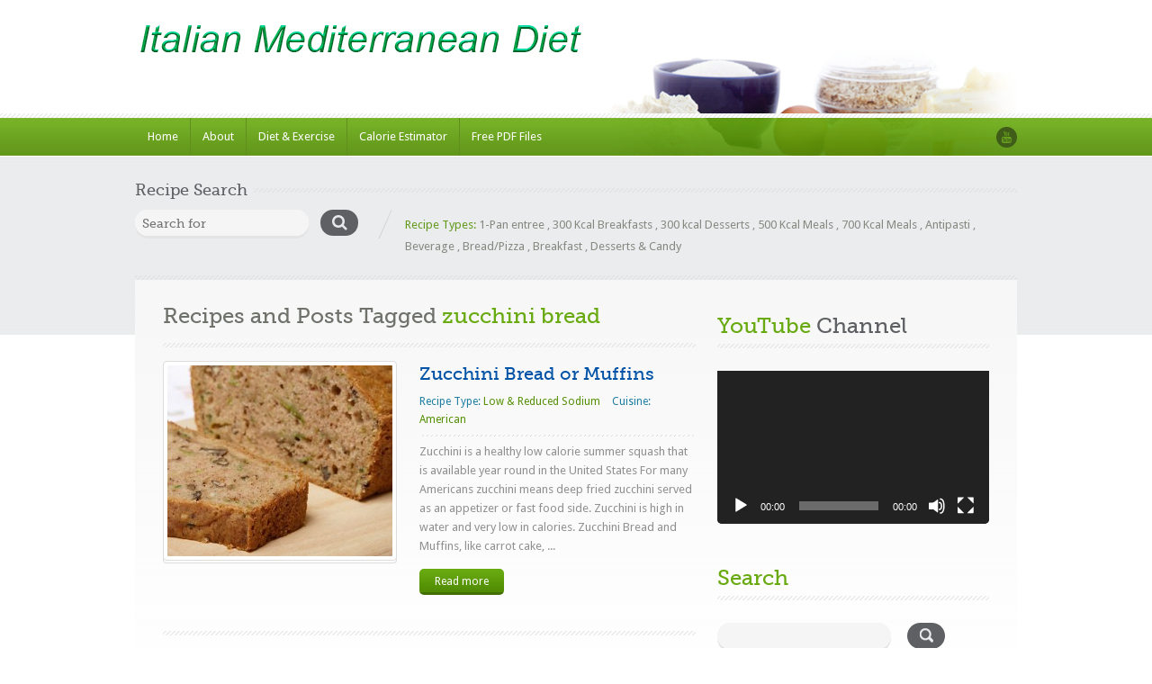

--- FILE ---
content_type: text/html; charset=UTF-8
request_url: https://italianmeddiet.com/tag/zucchini-bread/
body_size: 13354
content:
<!doctype html><html lang="en-US" id="html"><head>    <meta http-equiv="Content-Type" content="text/html; charset=utf-8" />    <meta name="viewport" content="width=device-width, initial-scale=1.0">    <!-- Stylesheets -->    <link rel="stylesheet" href="https://italianmeddiet.com/wp-content/themes/inspirythemes-food-recipes/style.css" type="text/css" media="all" />    <link rel="pingback" href="https://italianmeddiet.com/xmlrpc.php" />	        <link rel="alternate" type="application/rss+xml" title="Italian Mediterranean Diet" href="https://italianmeddiet.com/feed/" />        <link rel="alternate" type="application/atom+xml" title="Italian Mediterranean Diet" href="https://italianmeddiet.com/feed/atom/" />		<link rel="shortcut icon" href="https://italianmeddiet.com/wp-content/uploads/2012/04/Book-Cover-Favacon.png" /><meta name='robots' content='index, follow, max-image-preview:large, max-snippet:-1, max-video-preview:-1' />

	<!-- This site is optimized with the Yoast SEO plugin v26.8 - https://yoast.com/product/yoast-seo-wordpress/ -->
	<title>zucchini bread Archives - Italian Mediterranean Diet</title>
	<link rel="canonical" href="https://italianmeddiet.com/tag/zucchini-bread/" />
	<meta property="og:locale" content="en_US" />
	<meta property="og:type" content="article" />
	<meta property="og:title" content="zucchini bread Archives - Italian Mediterranean Diet" />
	<meta property="og:url" content="https://italianmeddiet.com/tag/zucchini-bread/" />
	<meta property="og:site_name" content="Italian Mediterranean Diet" />
	<script type="application/ld+json" class="yoast-schema-graph">{"@context":"https://schema.org","@graph":[{"@type":"CollectionPage","@id":"https://italianmeddiet.com/tag/zucchini-bread/","url":"https://italianmeddiet.com/tag/zucchini-bread/","name":"zucchini bread Archives - Italian Mediterranean Diet","isPartOf":{"@id":"https://italianmeddiet.com/#website"},"primaryImageOfPage":{"@id":"https://italianmeddiet.com/tag/zucchini-bread/#primaryimage"},"image":{"@id":"https://italianmeddiet.com/tag/zucchini-bread/#primaryimage"},"thumbnailUrl":"https://italianmeddiet.com/wp-content/uploads/2012/04/Zucchini-Bread.jpg","breadcrumb":{"@id":"https://italianmeddiet.com/tag/zucchini-bread/#breadcrumb"},"inLanguage":"en-US"},{"@type":"ImageObject","inLanguage":"en-US","@id":"https://italianmeddiet.com/tag/zucchini-bread/#primaryimage","url":"https://italianmeddiet.com/wp-content/uploads/2012/04/Zucchini-Bread.jpg","contentUrl":"https://italianmeddiet.com/wp-content/uploads/2012/04/Zucchini-Bread.jpg","width":"905","height":"373","caption":"Homemade Zucchini Nut Bread"},{"@type":"BreadcrumbList","@id":"https://italianmeddiet.com/tag/zucchini-bread/#breadcrumb","itemListElement":[{"@type":"ListItem","position":1,"name":"Home","item":"https://italianmeddiet.com/"},{"@type":"ListItem","position":2,"name":"zucchini bread"}]},{"@type":"WebSite","@id":"https://italianmeddiet.com/#website","url":"https://italianmeddiet.com/","name":"Italian Mediterranean Diet","description":"Easy recipes for a Mediterranean style diet.","potentialAction":[{"@type":"SearchAction","target":{"@type":"EntryPoint","urlTemplate":"https://italianmeddiet.com/?s={search_term_string}"},"query-input":{"@type":"PropertyValueSpecification","valueRequired":true,"valueName":"search_term_string"}}],"inLanguage":"en-US"}]}</script>
	<!-- / Yoast SEO plugin. -->


<link rel='dns-prefetch' href='//fonts.googleapis.com' />
<link rel="alternate" type="application/rss+xml" title="Italian Mediterranean Diet &raquo; Feed" href="https://italianmeddiet.com/feed/" />
<link rel="alternate" type="application/rss+xml" title="Italian Mediterranean Diet &raquo; Comments Feed" href="https://italianmeddiet.com/comments/feed/" />
<link rel="alternate" type="application/rss+xml" title="Italian Mediterranean Diet &raquo; zucchini bread Tag Feed" href="https://italianmeddiet.com/tag/zucchini-bread/feed/" />
<style id='wp-img-auto-sizes-contain-inline-css' type='text/css'>
img:is([sizes=auto i],[sizes^="auto," i]){contain-intrinsic-size:3000px 1500px}
/*# sourceURL=wp-img-auto-sizes-contain-inline-css */
</style>
<style id='wp-emoji-styles-inline-css' type='text/css'>

	img.wp-smiley, img.emoji {
		display: inline !important;
		border: none !important;
		box-shadow: none !important;
		height: 1em !important;
		width: 1em !important;
		margin: 0 0.07em !important;
		vertical-align: -0.1em !important;
		background: none !important;
		padding: 0 !important;
	}
/*# sourceURL=wp-emoji-styles-inline-css */
</style>
<style id='wp-block-library-inline-css' type='text/css'>
:root{--wp-block-synced-color:#7a00df;--wp-block-synced-color--rgb:122,0,223;--wp-bound-block-color:var(--wp-block-synced-color);--wp-editor-canvas-background:#ddd;--wp-admin-theme-color:#007cba;--wp-admin-theme-color--rgb:0,124,186;--wp-admin-theme-color-darker-10:#006ba1;--wp-admin-theme-color-darker-10--rgb:0,107,160.5;--wp-admin-theme-color-darker-20:#005a87;--wp-admin-theme-color-darker-20--rgb:0,90,135;--wp-admin-border-width-focus:2px}@media (min-resolution:192dpi){:root{--wp-admin-border-width-focus:1.5px}}.wp-element-button{cursor:pointer}:root .has-very-light-gray-background-color{background-color:#eee}:root .has-very-dark-gray-background-color{background-color:#313131}:root .has-very-light-gray-color{color:#eee}:root .has-very-dark-gray-color{color:#313131}:root .has-vivid-green-cyan-to-vivid-cyan-blue-gradient-background{background:linear-gradient(135deg,#00d084,#0693e3)}:root .has-purple-crush-gradient-background{background:linear-gradient(135deg,#34e2e4,#4721fb 50%,#ab1dfe)}:root .has-hazy-dawn-gradient-background{background:linear-gradient(135deg,#faaca8,#dad0ec)}:root .has-subdued-olive-gradient-background{background:linear-gradient(135deg,#fafae1,#67a671)}:root .has-atomic-cream-gradient-background{background:linear-gradient(135deg,#fdd79a,#004a59)}:root .has-nightshade-gradient-background{background:linear-gradient(135deg,#330968,#31cdcf)}:root .has-midnight-gradient-background{background:linear-gradient(135deg,#020381,#2874fc)}:root{--wp--preset--font-size--normal:16px;--wp--preset--font-size--huge:42px}.has-regular-font-size{font-size:1em}.has-larger-font-size{font-size:2.625em}.has-normal-font-size{font-size:var(--wp--preset--font-size--normal)}.has-huge-font-size{font-size:var(--wp--preset--font-size--huge)}.has-text-align-center{text-align:center}.has-text-align-left{text-align:left}.has-text-align-right{text-align:right}.has-fit-text{white-space:nowrap!important}#end-resizable-editor-section{display:none}.aligncenter{clear:both}.items-justified-left{justify-content:flex-start}.items-justified-center{justify-content:center}.items-justified-right{justify-content:flex-end}.items-justified-space-between{justify-content:space-between}.screen-reader-text{border:0;clip-path:inset(50%);height:1px;margin:-1px;overflow:hidden;padding:0;position:absolute;width:1px;word-wrap:normal!important}.screen-reader-text:focus{background-color:#ddd;clip-path:none;color:#444;display:block;font-size:1em;height:auto;left:5px;line-height:normal;padding:15px 23px 14px;text-decoration:none;top:5px;width:auto;z-index:100000}html :where(.has-border-color){border-style:solid}html :where([style*=border-top-color]){border-top-style:solid}html :where([style*=border-right-color]){border-right-style:solid}html :where([style*=border-bottom-color]){border-bottom-style:solid}html :where([style*=border-left-color]){border-left-style:solid}html :where([style*=border-width]){border-style:solid}html :where([style*=border-top-width]){border-top-style:solid}html :where([style*=border-right-width]){border-right-style:solid}html :where([style*=border-bottom-width]){border-bottom-style:solid}html :where([style*=border-left-width]){border-left-style:solid}html :where(img[class*=wp-image-]){height:auto;max-width:100%}:where(figure){margin:0 0 1em}html :where(.is-position-sticky){--wp-admin--admin-bar--position-offset:var(--wp-admin--admin-bar--height,0px)}@media screen and (max-width:600px){html :where(.is-position-sticky){--wp-admin--admin-bar--position-offset:0px}}

/*# sourceURL=wp-block-library-inline-css */
</style><style id='global-styles-inline-css' type='text/css'>
:root{--wp--preset--aspect-ratio--square: 1;--wp--preset--aspect-ratio--4-3: 4/3;--wp--preset--aspect-ratio--3-4: 3/4;--wp--preset--aspect-ratio--3-2: 3/2;--wp--preset--aspect-ratio--2-3: 2/3;--wp--preset--aspect-ratio--16-9: 16/9;--wp--preset--aspect-ratio--9-16: 9/16;--wp--preset--color--black: #000000;--wp--preset--color--cyan-bluish-gray: #abb8c3;--wp--preset--color--white: #ffffff;--wp--preset--color--pale-pink: #f78da7;--wp--preset--color--vivid-red: #cf2e2e;--wp--preset--color--luminous-vivid-orange: #ff6900;--wp--preset--color--luminous-vivid-amber: #fcb900;--wp--preset--color--light-green-cyan: #7bdcb5;--wp--preset--color--vivid-green-cyan: #00d084;--wp--preset--color--pale-cyan-blue: #8ed1fc;--wp--preset--color--vivid-cyan-blue: #0693e3;--wp--preset--color--vivid-purple: #9b51e0;--wp--preset--gradient--vivid-cyan-blue-to-vivid-purple: linear-gradient(135deg,rgb(6,147,227) 0%,rgb(155,81,224) 100%);--wp--preset--gradient--light-green-cyan-to-vivid-green-cyan: linear-gradient(135deg,rgb(122,220,180) 0%,rgb(0,208,130) 100%);--wp--preset--gradient--luminous-vivid-amber-to-luminous-vivid-orange: linear-gradient(135deg,rgb(252,185,0) 0%,rgb(255,105,0) 100%);--wp--preset--gradient--luminous-vivid-orange-to-vivid-red: linear-gradient(135deg,rgb(255,105,0) 0%,rgb(207,46,46) 100%);--wp--preset--gradient--very-light-gray-to-cyan-bluish-gray: linear-gradient(135deg,rgb(238,238,238) 0%,rgb(169,184,195) 100%);--wp--preset--gradient--cool-to-warm-spectrum: linear-gradient(135deg,rgb(74,234,220) 0%,rgb(151,120,209) 20%,rgb(207,42,186) 40%,rgb(238,44,130) 60%,rgb(251,105,98) 80%,rgb(254,248,76) 100%);--wp--preset--gradient--blush-light-purple: linear-gradient(135deg,rgb(255,206,236) 0%,rgb(152,150,240) 100%);--wp--preset--gradient--blush-bordeaux: linear-gradient(135deg,rgb(254,205,165) 0%,rgb(254,45,45) 50%,rgb(107,0,62) 100%);--wp--preset--gradient--luminous-dusk: linear-gradient(135deg,rgb(255,203,112) 0%,rgb(199,81,192) 50%,rgb(65,88,208) 100%);--wp--preset--gradient--pale-ocean: linear-gradient(135deg,rgb(255,245,203) 0%,rgb(182,227,212) 50%,rgb(51,167,181) 100%);--wp--preset--gradient--electric-grass: linear-gradient(135deg,rgb(202,248,128) 0%,rgb(113,206,126) 100%);--wp--preset--gradient--midnight: linear-gradient(135deg,rgb(2,3,129) 0%,rgb(40,116,252) 100%);--wp--preset--font-size--small: 13px;--wp--preset--font-size--medium: 20px;--wp--preset--font-size--large: 36px;--wp--preset--font-size--x-large: 42px;--wp--preset--spacing--20: 0.44rem;--wp--preset--spacing--30: 0.67rem;--wp--preset--spacing--40: 1rem;--wp--preset--spacing--50: 1.5rem;--wp--preset--spacing--60: 2.25rem;--wp--preset--spacing--70: 3.38rem;--wp--preset--spacing--80: 5.06rem;--wp--preset--shadow--natural: 6px 6px 9px rgba(0, 0, 0, 0.2);--wp--preset--shadow--deep: 12px 12px 50px rgba(0, 0, 0, 0.4);--wp--preset--shadow--sharp: 6px 6px 0px rgba(0, 0, 0, 0.2);--wp--preset--shadow--outlined: 6px 6px 0px -3px rgb(255, 255, 255), 6px 6px rgb(0, 0, 0);--wp--preset--shadow--crisp: 6px 6px 0px rgb(0, 0, 0);}:where(.is-layout-flex){gap: 0.5em;}:where(.is-layout-grid){gap: 0.5em;}body .is-layout-flex{display: flex;}.is-layout-flex{flex-wrap: wrap;align-items: center;}.is-layout-flex > :is(*, div){margin: 0;}body .is-layout-grid{display: grid;}.is-layout-grid > :is(*, div){margin: 0;}:where(.wp-block-columns.is-layout-flex){gap: 2em;}:where(.wp-block-columns.is-layout-grid){gap: 2em;}:where(.wp-block-post-template.is-layout-flex){gap: 1.25em;}:where(.wp-block-post-template.is-layout-grid){gap: 1.25em;}.has-black-color{color: var(--wp--preset--color--black) !important;}.has-cyan-bluish-gray-color{color: var(--wp--preset--color--cyan-bluish-gray) !important;}.has-white-color{color: var(--wp--preset--color--white) !important;}.has-pale-pink-color{color: var(--wp--preset--color--pale-pink) !important;}.has-vivid-red-color{color: var(--wp--preset--color--vivid-red) !important;}.has-luminous-vivid-orange-color{color: var(--wp--preset--color--luminous-vivid-orange) !important;}.has-luminous-vivid-amber-color{color: var(--wp--preset--color--luminous-vivid-amber) !important;}.has-light-green-cyan-color{color: var(--wp--preset--color--light-green-cyan) !important;}.has-vivid-green-cyan-color{color: var(--wp--preset--color--vivid-green-cyan) !important;}.has-pale-cyan-blue-color{color: var(--wp--preset--color--pale-cyan-blue) !important;}.has-vivid-cyan-blue-color{color: var(--wp--preset--color--vivid-cyan-blue) !important;}.has-vivid-purple-color{color: var(--wp--preset--color--vivid-purple) !important;}.has-black-background-color{background-color: var(--wp--preset--color--black) !important;}.has-cyan-bluish-gray-background-color{background-color: var(--wp--preset--color--cyan-bluish-gray) !important;}.has-white-background-color{background-color: var(--wp--preset--color--white) !important;}.has-pale-pink-background-color{background-color: var(--wp--preset--color--pale-pink) !important;}.has-vivid-red-background-color{background-color: var(--wp--preset--color--vivid-red) !important;}.has-luminous-vivid-orange-background-color{background-color: var(--wp--preset--color--luminous-vivid-orange) !important;}.has-luminous-vivid-amber-background-color{background-color: var(--wp--preset--color--luminous-vivid-amber) !important;}.has-light-green-cyan-background-color{background-color: var(--wp--preset--color--light-green-cyan) !important;}.has-vivid-green-cyan-background-color{background-color: var(--wp--preset--color--vivid-green-cyan) !important;}.has-pale-cyan-blue-background-color{background-color: var(--wp--preset--color--pale-cyan-blue) !important;}.has-vivid-cyan-blue-background-color{background-color: var(--wp--preset--color--vivid-cyan-blue) !important;}.has-vivid-purple-background-color{background-color: var(--wp--preset--color--vivid-purple) !important;}.has-black-border-color{border-color: var(--wp--preset--color--black) !important;}.has-cyan-bluish-gray-border-color{border-color: var(--wp--preset--color--cyan-bluish-gray) !important;}.has-white-border-color{border-color: var(--wp--preset--color--white) !important;}.has-pale-pink-border-color{border-color: var(--wp--preset--color--pale-pink) !important;}.has-vivid-red-border-color{border-color: var(--wp--preset--color--vivid-red) !important;}.has-luminous-vivid-orange-border-color{border-color: var(--wp--preset--color--luminous-vivid-orange) !important;}.has-luminous-vivid-amber-border-color{border-color: var(--wp--preset--color--luminous-vivid-amber) !important;}.has-light-green-cyan-border-color{border-color: var(--wp--preset--color--light-green-cyan) !important;}.has-vivid-green-cyan-border-color{border-color: var(--wp--preset--color--vivid-green-cyan) !important;}.has-pale-cyan-blue-border-color{border-color: var(--wp--preset--color--pale-cyan-blue) !important;}.has-vivid-cyan-blue-border-color{border-color: var(--wp--preset--color--vivid-cyan-blue) !important;}.has-vivid-purple-border-color{border-color: var(--wp--preset--color--vivid-purple) !important;}.has-vivid-cyan-blue-to-vivid-purple-gradient-background{background: var(--wp--preset--gradient--vivid-cyan-blue-to-vivid-purple) !important;}.has-light-green-cyan-to-vivid-green-cyan-gradient-background{background: var(--wp--preset--gradient--light-green-cyan-to-vivid-green-cyan) !important;}.has-luminous-vivid-amber-to-luminous-vivid-orange-gradient-background{background: var(--wp--preset--gradient--luminous-vivid-amber-to-luminous-vivid-orange) !important;}.has-luminous-vivid-orange-to-vivid-red-gradient-background{background: var(--wp--preset--gradient--luminous-vivid-orange-to-vivid-red) !important;}.has-very-light-gray-to-cyan-bluish-gray-gradient-background{background: var(--wp--preset--gradient--very-light-gray-to-cyan-bluish-gray) !important;}.has-cool-to-warm-spectrum-gradient-background{background: var(--wp--preset--gradient--cool-to-warm-spectrum) !important;}.has-blush-light-purple-gradient-background{background: var(--wp--preset--gradient--blush-light-purple) !important;}.has-blush-bordeaux-gradient-background{background: var(--wp--preset--gradient--blush-bordeaux) !important;}.has-luminous-dusk-gradient-background{background: var(--wp--preset--gradient--luminous-dusk) !important;}.has-pale-ocean-gradient-background{background: var(--wp--preset--gradient--pale-ocean) !important;}.has-electric-grass-gradient-background{background: var(--wp--preset--gradient--electric-grass) !important;}.has-midnight-gradient-background{background: var(--wp--preset--gradient--midnight) !important;}.has-small-font-size{font-size: var(--wp--preset--font-size--small) !important;}.has-medium-font-size{font-size: var(--wp--preset--font-size--medium) !important;}.has-large-font-size{font-size: var(--wp--preset--font-size--large) !important;}.has-x-large-font-size{font-size: var(--wp--preset--font-size--x-large) !important;}
/*# sourceURL=global-styles-inline-css */
</style>

<style id='classic-theme-styles-inline-css' type='text/css'>
/*! This file is auto-generated */
.wp-block-button__link{color:#fff;background-color:#32373c;border-radius:9999px;box-shadow:none;text-decoration:none;padding:calc(.667em + 2px) calc(1.333em + 2px);font-size:1.125em}.wp-block-file__button{background:#32373c;color:#fff;text-decoration:none}
/*# sourceURL=/wp-includes/css/classic-themes.min.css */
</style>
<link rel='stylesheet' id='cptch_stylesheet-css' href='https://italianmeddiet.com/wp-content/plugins/captcha/css/front_end_style.css?ver=4.4.5' type='text/css' media='all' />
<link rel='stylesheet' id='dashicons-css' href='https://italianmeddiet.com/wp-includes/css/dashicons.min.css?ver=6.9' type='text/css' media='all' />
<link rel='stylesheet' id='cptch_desktop_style-css' href='https://italianmeddiet.com/wp-content/plugins/captcha/css/desktop_style.css?ver=4.4.5' type='text/css' media='all' />
<link rel='stylesheet' id='uaf_client_css-css' href='https://italianmeddiet.com/wp-content/uploads/useanyfont/uaf.css?ver=1765901461' type='text/css' media='all' />
<link rel='stylesheet' id='theme-droid-sans-css' href='https://fonts.googleapis.com/css?family=Droid+Sans%3A400%2C700&#038;ver=6.9' type='text/css' media='all' />
<link rel='stylesheet' id='theme-pacifico-css' href='https://fonts.googleapis.com/css?family=Pacifico&#038;ver=6.9' type='text/css' media='all' />
<link rel='stylesheet' id='nivoslider-css' href='https://italianmeddiet.com/wp-content/themes/inspirythemes-food-recipes/js/nivo-slider/nivo-slider.css?ver=6.9' type='text/css' media='all' />
<link rel='stylesheet' id='prettyPhoto-css' href='https://italianmeddiet.com/wp-content/themes/inspirythemes-food-recipes/js/prettyPhoto/css/prettyPhoto.css?ver=6.9' type='text/css' media='all' />
<link rel='stylesheet' id='plupload_css-css' href='https://italianmeddiet.com/wp-content/themes/inspirythemes-food-recipes/js/jquery.ui.plupload/css/jquery.ui.plupload.css?ver=6.9' type='text/css' media='all' />
<link rel='stylesheet' id='select2-css' href='https://italianmeddiet.com/wp-content/themes/inspirythemes-food-recipes/css/select2.css?ver=6.9' type='text/css' media='all' />
<link rel='stylesheet' id='font-awesome-css' href='https://italianmeddiet.com/wp-content/themes/inspirythemes-food-recipes/css/font-awesome.min.css?ver=6.9' type='text/css' media='all' />
<link rel='stylesheet' id='responsive-css' href='https://italianmeddiet.com/wp-content/themes/inspirythemes-food-recipes/responsive.css?ver=6.9' type='text/css' media='all' />
<link rel='stylesheet' id='recent-posts-widget-with-thumbnails-public-style-css' href='https://italianmeddiet.com/wp-content/plugins/recent-posts-widget-with-thumbnails/public.css?ver=7.1.1' type='text/css' media='all' />
<link rel='stylesheet' id='arve-css' href='https://italianmeddiet.com/wp-content/plugins/advanced-responsive-video-embedder/build/main.css?ver=10.8.2' type='text/css' media='all' />
<script type="text/javascript" src="https://italianmeddiet.com/wp-includes/js/jquery/jquery.min.js?ver=3.7.1" id="jquery-core-js"></script>
<script type="text/javascript" src="https://italianmeddiet.com/wp-includes/js/jquery/jquery-migrate.min.js?ver=3.4.1" id="jquery-migrate-js"></script>
<script type="text/javascript" src="https://italianmeddiet.com/wp-content/themes/inspirythemes-food-recipes/js/jquery.easing.1.3.js?ver=1.3" id="jsEasing-js"></script>
<script type="text/javascript" src="https://italianmeddiet.com/wp-content/themes/inspirythemes-food-recipes/js/prettyPhoto/js/jquery.prettyPhoto.js?ver=3.1.3" id="prettyphoto-js"></script>
<script type="text/javascript" src="https://italianmeddiet.com/wp-content/themes/inspirythemes-food-recipes/js/jquery.cycle2.js?ver=2.0130909" id="cyclePlugintwo-js"></script>
<script type="text/javascript" src="https://italianmeddiet.com/wp-content/themes/inspirythemes-food-recipes/js/nivo-slider/jquery.nivo.slider.js?ver=2.7.1" id="nivoSlider-js"></script>
<script type="text/javascript" src="https://italianmeddiet.com/wp-content/themes/inspirythemes-food-recipes/js/accordion-slider.js?ver=1.0" id="accordionSlider-js"></script>
<script type="text/javascript" src="https://italianmeddiet.com/wp-content/themes/inspirythemes-food-recipes/js/jquery-ui.min.js?ver=1.11.4" id="jQueryUI-js"></script>
<script type="text/javascript" src="https://italianmeddiet.com/wp-content/themes/inspirythemes-food-recipes/js/select2.full.min.js?ver=4.0" id="select2-js"></script>
<link rel="https://api.w.org/" href="https://italianmeddiet.com/wp-json/" /><link rel="alternate" title="JSON" type="application/json" href="https://italianmeddiet.com/wp-json/wp/v2/tags/557" /><link rel="EditURI" type="application/rsd+xml" title="RSD" href="https://italianmeddiet.com/xmlrpc.php?rsd" />
<meta name="generator" content="WordPress 6.9" />
<style type='text/css' id='dynamic-css'>

        body
        {
            color : ;         }


        #slider.slider2 .slider-head
        {
            color : ;         }



        h1,h2,h3,h4,h5,h6,
        #left-area .recipe-cat-info li.about,
        #left-area .recipe-cat-info li,
        #left-area .recipe-info li,
        #left-area .info-left .recipe-tags span,
        form label
        {
            color : ;         }



        h1 span, h2 span, h3 span, h4 span, h5 span, h6 span,p,a
        {
                    }
        </style><link rel='stylesheet' id='mediaelement-css' href='https://italianmeddiet.com/wp-includes/js/mediaelement/mediaelementplayer-legacy.min.css?ver=4.2.17' type='text/css' media='all' />
<link rel='stylesheet' id='wp-mediaelement-css' href='https://italianmeddiet.com/wp-includes/js/mediaelement/wp-mediaelement.min.css?ver=6.9' type='text/css' media='all' />
</head><!--[if lt IE 7 ]> <body data-ocssl='1' class="archive tag tag-zucchini-bread tag-557 wp-theme-inspirythemes-food-recipes ie6"> <![endif]--><!--[if IE 7 ]>    <body data-ocssl='1' class="archive tag tag-zucchini-bread tag-557 wp-theme-inspirythemes-food-recipes ie7"> <![endif]--><!--[if IE 8 ]>    <body data-ocssl='1' class="archive tag tag-zucchini-bread tag-557 wp-theme-inspirythemes-food-recipes ie8"> <![endif]--><!--[if IE 9 ]>    <body data-ocssl='1' class="archive tag tag-zucchini-bread tag-557 wp-theme-inspirythemes-food-recipes ie9"> <![endif]--><!--[if (gt IE 9)|!(IE)]><!--> <body data-ocssl='1' class="archive tag tag-zucchini-bread tag-557 wp-theme-inspirythemes-food-recipes bootstrap-class"> <!--<![endif]--><!-- ============= HEADER STARTS HERE ============== --><div id="header-wrapper" class="clearfix">    <div id="header" class="container clearfix">        <!-- WEBSITE LOGO -->		            <a class="responsive_logo" href="https://italianmeddiet.com"><img src="https://italianmeddiet.com/wp-content/uploads/2017-MedDiet-Logo-500.png" alt="" class="logo" /></a>						            <img class="header-img" src="https://italianmeddiet.com/wp-content/themes/inspirythemes-food-recipes/images/header-image.png" height="117" width="463" alt="Italian Mediterranean Diet" />			    </div><!-- end of header div -->    <span class="w-pet-border"></span>    <!-- NAVIGATION BAR STARTS HERE -->    <div id="nav-wrap">        <div class="inn-nav container clearfix">            <div class="row">                <!-- MAIN NAVIGATION STARTS HERE -->                <div class="col-md-10">					<ul id="menu-main-menu" class="nav"><li id="menu-item-26" class="menu-item menu-item-type-post_type menu-item-object-page menu-item-home menu-item-26"><a href="https://italianmeddiet.com/">Home</a></li>
<li id="menu-item-5305" class="menu-item menu-item-type-post_type menu-item-object-page menu-item-has-children menu-item-5305"><a href="https://italianmeddiet.com/about-2/">About</a>
<ul class="sub-menu">
	<li id="menu-item-3896" class="menu-item menu-item-type-post_type menu-item-object-page menu-item-3896"><a href="https://italianmeddiet.com/about-2/is-this-a-blog/">Is This A Blog?</a></li>
	<li id="menu-item-4107" class="menu-item menu-item-type-post_type menu-item-object-page menu-item-4107"><a href="https://italianmeddiet.com/about-2/the-recipes/">The Recipes</a></li>
	<li id="menu-item-1046" class="menu-item menu-item-type-post_type menu-item-object-page menu-item-1046"><a href="https://italianmeddiet.com/about-2/disclaimer/">Disclaimer</a></li>
	<li id="menu-item-3620" class="menu-item menu-item-type-post_type menu-item-object-page menu-item-3620"><a href="https://italianmeddiet.com/about-2/non-commercial/">Non-Commercial</a></li>
	<li id="menu-item-5134" class="menu-item menu-item-type-post_type menu-item-object-page menu-item-privacy-policy menu-item-5134"><a rel="privacy-policy" href="https://italianmeddiet.com/about-2/privacy-policy/">Privacy Policy</a></li>
	<li id="menu-item-3354" class="menu-item menu-item-type-post_type menu-item-object-page menu-item-3354"><a href="https://italianmeddiet.com/about-2/terms-and-conditions/">Terms and Conditions</a></li>
</ul>
</li>
<li id="menu-item-3985" class="menu-item menu-item-type-post_type menu-item-object-page menu-item-has-children menu-item-3985"><a href="https://italianmeddiet.com/diet-exercise/">Diet &#038; Exercise</a>
<ul class="sub-menu">
	<li id="menu-item-2026" class="menu-item menu-item-type-post_type menu-item-object-page menu-item-has-children menu-item-2026"><a href="https://italianmeddiet.com/diet-exercise/diet/">Diet</a>
	<ul class="sub-menu">
		<li id="menu-item-163" class="menu-item menu-item-type-post_type menu-item-object-page menu-item-has-children menu-item-163"><a href="https://italianmeddiet.com/diet-exercise/diet/diet-scams/">Diet Scams</a>
		<ul class="sub-menu">
			<li id="menu-item-168" class="menu-item menu-item-type-post_type menu-item-object-page menu-item-168"><a href="https://italianmeddiet.com/diet-exercise/diet/diet-scams/acai/">Acai Berry</a></li>
			<li id="menu-item-3374" class="menu-item menu-item-type-post_type menu-item-object-page menu-item-3374"><a href="https://italianmeddiet.com/diet-exercise/diet/diet-scams/green-coffee-bean/">Green Coffee Bean</a></li>
		</ul>
</li>
	</ul>
</li>
	<li id="menu-item-3984" class="menu-item menu-item-type-post_type menu-item-object-page menu-item-has-children menu-item-3984"><a href="https://italianmeddiet.com/diet-exercise/nutrition-2/">Nutrition</a>
	<ul class="sub-menu">
		<li id="menu-item-187" class="menu-item menu-item-type-post_type menu-item-object-page menu-item-187"><a href="https://italianmeddiet.com/diet-exercise/nutrition-2/alcohol/">Alcohol and Diet</a></li>
		<li id="menu-item-188" class="menu-item menu-item-type-post_type menu-item-object-page menu-item-188"><a href="https://italianmeddiet.com/diet-exercise/nutrition-2/calories/">Calories</a></li>
		<li id="menu-item-189" class="menu-item menu-item-type-post_type menu-item-object-page menu-item-189"><a href="https://italianmeddiet.com/diet-exercise/nutrition-2/carbohydrates/">Carbohydrates</a></li>
		<li id="menu-item-190" class="menu-item menu-item-type-post_type menu-item-object-page menu-item-190"><a href="https://italianmeddiet.com/diet-exercise/nutrition-2/dietary-supplements/">Dietary Supplements</a></li>
		<li id="menu-item-191" class="menu-item menu-item-type-post_type menu-item-object-page menu-item-191"><a href="https://italianmeddiet.com/diet-exercise/nutrition-2/fats/">Fats</a></li>
		<li id="menu-item-192" class="menu-item menu-item-type-post_type menu-item-object-page menu-item-192"><a href="https://italianmeddiet.com/diet-exercise/nutrition-2/protein/">Protein</a></li>
		<li id="menu-item-193" class="menu-item menu-item-type-post_type menu-item-object-page menu-item-193"><a href="https://italianmeddiet.com/salt-sodium/">Salt &#038; Sodium</a></li>
		<li id="menu-item-3198" class="menu-item menu-item-type-post_type menu-item-object-page menu-item-3198"><a href="https://italianmeddiet.com/diet-exercise/nutrition-2/avoid-added-sugar-diet/">Added Sugar</a></li>
		<li id="menu-item-194" class="menu-item menu-item-type-post_type menu-item-object-page menu-item-194"><a href="https://italianmeddiet.com/diet-exercise/nutrition-2/vitamins-and-minerals/">Vitamins &#038; Minerals</a></li>
	</ul>
</li>
	<li id="menu-item-160" class="menu-item menu-item-type-post_type menu-item-object-page menu-item-has-children menu-item-160"><a href="https://italianmeddiet.com/diet-exercise/exercise/">Exercise</a>
	<ul class="sub-menu">
		<li id="menu-item-169" class="menu-item menu-item-type-post_type menu-item-object-page menu-item-169"><a href="https://italianmeddiet.com/diet-exercise/exercise/basal-metabalism/">BMR</a></li>
		<li id="menu-item-170" class="menu-item menu-item-type-post_type menu-item-object-page menu-item-170"><a href="https://italianmeddiet.com/diet-exercise/exercise/body-mass-index/">Body Mass Index</a></li>
		<li id="menu-item-173" class="menu-item menu-item-type-post_type menu-item-object-page menu-item-173"><a href="https://italianmeddiet.com/diet-exercise/exercise/daily-physical-activities-calories-burned/">Burning Calories</a></li>
	</ul>
</li>
</ul>
</li>
<li id="menu-item-3825" class="menu-item menu-item-type-post_type menu-item-object-page menu-item-has-children menu-item-3825"><a href="https://italianmeddiet.com/imd-calorie-estimator/">Calorie Estimator</a>
<ul class="sub-menu">
	<li id="menu-item-3754" class="menu-item menu-item-type-post_type menu-item-object-page menu-item-3754"><a href="https://italianmeddiet.com/diet-exercise/exercise/adult-calorie-estimator/">Using The Calorie Estimator</a></li>
</ul>
</li>
<li id="menu-item-1835" class="menu-item menu-item-type-post_type menu-item-object-page menu-item-1835"><a href="https://italianmeddiet.com/free-files/free-pdf-files/">Free PDF Files</a></li>
</ul>                </div>                <!-- MAIN NAVIGATION ENDS HERE -->                <div class="col-md-2">                    <!-- SOCIAL NAVIGATION -->					<ul id="menu-social" class="social-nav"><li id="menu-item-1821" class="youtube menu-item menu-item-type-custom menu-item-object-custom menu-item-1821"><a href="http://www.youtube.com/dituroproductions">YouTube</a></li>
</ul>                </div>            </div>        </div>    </div><!-- end of nav-wrap -->    <!-- NAVIGATION BAR ENDS HERE --></div><!-- end of header-wrapper div --><!-- ============= HEADER ENDS HERE ============== --><!-- ============= CONTAINER STARTS HERE ============== --><div class="main-wrap">    <div id="container" class="container">        <!-- WEBSITE SEARCH STARTS HERE -->		        <div class="top-search clearfix ">            <h3 class="head-pet"><span>Recipe Search</span></h3>            <div class="row">				<form action="https://italianmeddiet.com" id="searchform" class="col-sm-4">    <p>        <input type="text" name="s" id="s" class="field" value="" placeholder="Search for" />        <input type="submit" name="s_submit" id="s-submit" value="" />        <i class="fa fa-search"></i>    </p></form>        <p class="statement col-sm-8"><span class="fireRed">Recipe Types:</span>                                <a href="https://italianmeddiet.com/recipe-type/1-pan-entree/">1-Pan entree</a>                    ,                     <a href="https://italianmeddiet.com/recipe-type/300-calorie-breakfasts/">300 Kcal Breakfasts</a>                    ,                     <a href="https://italianmeddiet.com/recipe-type/300-kcal-desserts/">300 kcal Desserts</a>                    ,                     <a href="https://italianmeddiet.com/recipe-type/under-500-calorie-meals/">500 Kcal Meals</a>                    ,                     <a href="https://italianmeddiet.com/recipe-type/700-calorie-meals/">700 Kcal Meals</a>                    ,                     <a href="https://italianmeddiet.com/recipe-type/antipasti-2/">Antipasti</a>                    ,                     <a href="https://italianmeddiet.com/recipe-type/beverage/">Beverage</a>                    ,                     <a href="https://italianmeddiet.com/recipe-type/breadpizza/">Bread/Pizza</a>                    ,                     <a href="https://italianmeddiet.com/recipe-type/continental-breakfast/">Breakfast</a>                    ,                     <a href="https://italianmeddiet.com/recipe-type/desserts-and-candy/">Desserts &amp; Candy</a>                            </p>                    </div>        </div>        <!-- end of top-search div-->        <!-- ============= CONTENT AREA STARTS HERE ============== -->        <div id="content" class="clearfix ">    <div class="row recipe-listing-row">        <div id="left-area" class="col-md-8 clearfix">						                <h1 class="entry-title">Recipes and Posts Tagged <span>zucchini bread</span></h1>				            <span class="w-pet-border"></span>			<div class="recipe-listing-item clearfix post-540 recipe type-recipe status-publish has-post-thumbnail hentry tag-bread-2 tag-low-reduced-sodium tag-muffin tag-zucchini tag-zucchini-bread tag-zucchini-muffins recipe_type-low-reduced-sodium cuisine-american course-breakfast course-dessert course-snack ingredient-baking-powder ingredient-eggs-large ingredient-all-purpose-flour ingredient-granulated-sugar skill_level-moderate" id="post-540">            <div class="post-thumb single-img-box">            <a href="https://italianmeddiet.com/recipe/zucchini-bread-or-muffins/" title="Zucchini Bread or Muffins">                <img width="250" height="212" src="https://italianmeddiet.com/wp-content/uploads/2012/04/Zucchini-Bread-250x212.jpg" class="attachment-recipe-listing size-recipe-listing wp-post-image" alt="Homemade Zucchini Nut Bread" decoding="async" loading="lazy" srcset="https://italianmeddiet.com/wp-content/uploads/2012/04/Zucchini-Bread-250x212.jpg 250w, https://italianmeddiet.com/wp-content/uploads/2012/04/Zucchini-Bread-63x53.jpg 63w" sizes="auto, (max-width: 250px) 100vw, 250px" />            </a>        </div>        <div class="recipe-info">        <h2 class="entry-title"><a href="https://italianmeddiet.com/recipe/zucchini-bread-or-muffins/">Zucchini Bread or Muffins</a></h2>        <div class="recipe-tags">            <span class="type"> Recipe Type: <a href="https://italianmeddiet.com/recipe-type/low-reduced-sodium/" rel="tag">Low &amp; Reduced Sodium</a></span>            <span class="cuisine"> Cuisine: <a href="https://italianmeddiet.com/cuisine/american/" rel="tag">American</a></span>        </div>        <hr>        <p>Zucchini is a healthy low calorie summer squash that is available year round in the United States For many Americans zucchini means deep fried zucchini served as an appetizer or fast food side. Zucchini is high in water and very low in calories. Zucchini Bread and Muffins, like carrot cake, ...</p>        <a href="https://italianmeddiet.com/recipe/zucchini-bread-or-muffins/" class="readmore">Read more</a>    </div></div><!-- end of post div -->			        </div><!-- end of left-area -->        <!-- LEFT AREA ENDS HERE -->		<!-- ========== START OF SIDEBAR AREA ========== --><div id="sidebar" class="col-md-4">    <div id="media_video-3" class="widget nostylewt widget_media_video clearfix"><h2 class="w-bot-border"><span>YouTube</span> Channel</h2><div style="width:100%;" class="wp-video"><video class="wp-video-shortcode" id="video-540-1" preload="metadata" controls="controls"><source type="video/youtube" src="https://youtu.be/a6KlvqL3sFo?_=1" /><a href="https://youtu.be/a6KlvqL3sFo">https://youtu.be/a6KlvqL3sFo</a></video></div></div><div id="search-2" class="widget nostylewt widget_search clearfix"><h2 class="w-bot-border"><span>Search</span></h2><form role="search" method="get" id="searchform" class="searchform" action="https://italianmeddiet.com/">
				<div>
					<label class="screen-reader-text" for="s">Search for:</label>
					<input type="text" value="" name="s" id="s" />
					<input type="submit" id="searchsubmit" value="Search" />
				</div>
			</form></div></div><!-- end of sidebar -->    </div></div><!-- end of content div --><div class="bot-ads-area"></div><!-- CONTENT ENDS HERE --></div><!-- end of container div --></div><div class="w-pet-border"></div><!-- ============= CONTAINER AREA ENDS HERE ============== --><!-- ============= BOTTOM AREA STARTS HERE ============== --><div id="bottom-wrap">    <ul id="bottom" class="container clearfix">       <div class="row">	       <li id="smyoutubesubscribe_widget-2" class="SMYouTubesubscribe_Widget col-md-4 col-sm-6"><h2><span>Subscribe</span> YouTube Channel</h2>		<style type="text/css">
			.dark_theme{
				padding: 8px; 
				background: rgb(85, 85, 85);
			}
		</style>
		<div class="ytsubscribe_container dark_theme">
			<script src="https://apis.google.com/js/platform.js"></script>
			<div class="g-ytsubscribe" data-channelid="UCCgX_UuTeScyHFGZUfNRLGg" data-layout="full" data-theme="dark" data-count="default"></div>
		</div>
		</li><li id="linkcat-3" class="widget_links col-md-4 col-sm-6"><h2>Links</h2>
	<ul class='xoxo blogroll'>
<li><a href="http://www.cspinet.org/" title="Publisher of Nutrition Action">Center for Science in the Public Interest</a></li>
<li><a href="http://www.cdc.gov/" title="Centers for Disease Control and Prevention">Centers for Disease Control and Prevention</a></li>
<li><a href="https://italianmeddiet.com/free-pdf-files/" title="Downloadable PDF Files">Charts &amp; DIY Plans</a></li>
<li><a href="http://www.seafoodwatch.org/seafood-recommendations/consumer-guides" title="Regional Guides for Sustainable Seafood">Monterey Bay Aquarium Seafood Guides</a></li>
<li><a href="https://fdc.nal.usda.gov/index.html" title="Detailed Nutrition Facts For 1000s Of  Raw And Processed Foods">USDA FoodData Center</a></li>

	</ul>
</li>
<li id="calendar-3" class="widget_calendar col-md-4 col-sm-6"><h2><span>Calendar</span></h2><div id="calendar_wrap" class="calendar_wrap"><table id="wp-calendar" class="wp-calendar-table">
	<caption>January 2026</caption>
	<thead>
	<tr>
		<th scope="col" aria-label="Monday">M</th>
		<th scope="col" aria-label="Tuesday">T</th>
		<th scope="col" aria-label="Wednesday">W</th>
		<th scope="col" aria-label="Thursday">T</th>
		<th scope="col" aria-label="Friday">F</th>
		<th scope="col" aria-label="Saturday">S</th>
		<th scope="col" aria-label="Sunday">S</th>
	</tr>
	</thead>
	<tbody>
	<tr>
		<td colspan="3" class="pad">&nbsp;</td><td>1</td><td>2</td><td>3</td><td>4</td>
	</tr>
	<tr>
		<td>5</td><td>6</td><td>7</td><td>8</td><td>9</td><td>10</td><td>11</td>
	</tr>
	<tr>
		<td>12</td><td>13</td><td>14</td><td>15</td><td>16</td><td>17</td><td>18</td>
	</tr>
	<tr>
		<td>19</td><td>20</td><td>21</td><td>22</td><td>23</td><td>24</td><td>25</td>
	</tr>
	<tr>
		<td>26</td><td>27</td><td>28</td><td>29</td><td>30</td><td id="today">31</td>
		<td class="pad" colspan="1">&nbsp;</td>
	</tr>
	</tbody>
	</table><nav aria-label="Previous and next months" class="wp-calendar-nav">
		<span class="wp-calendar-nav-prev"><a href="https://italianmeddiet.com/2017/11/">&laquo; Nov</a></span>
		<span class="pad">&nbsp;</span>
		<span class="wp-calendar-nav-next">&nbsp;</span>
	</nav></div></li>       </div>    </ul><!-- end of bottom div --></div><!-- end of bottom-wrap div --><!-- ============= BOTTOM AREA ENDS HERE ============== --><!-- ============= FOOTER STARTS HERE ============== --><div id="footer-wrap">    <div id="footer" class="container">                    <p class="copyright">© 2012-2026 DiTuro Productions, LLC</p>            <p class="dnd"></p>            </div><!-- end of footer div --></div><!-- end of footer-wrapper div --><!-- ============= FOOTER STARTS HERE ============== --><script type="speculationrules">
{"prefetch":[{"source":"document","where":{"and":[{"href_matches":"/*"},{"not":{"href_matches":["/wp-*.php","/wp-admin/*","/wp-content/uploads/*","/wp-content/*","/wp-content/plugins/*","/wp-content/themes/inspirythemes-food-recipes/*","/*\\?(.+)"]}},{"not":{"selector_matches":"a[rel~=\"nofollow\"]"}},{"not":{"selector_matches":".no-prefetch, .no-prefetch a"}}]},"eagerness":"conservative"}]}
</script>
<script type="text/javascript" id="custom_script-js-extra">
/* <![CDATA[ */
var bootstrap = {"grid":"hide","author_page":"false"};
//# sourceURL=custom_script-js-extra
/* ]]> */
</script>
<script type="text/javascript" src="https://italianmeddiet.com/wp-content/themes/inspirythemes-food-recipes/js/script.js?ver=1.0" id="custom_script-js"></script>
<script type="text/javascript" id="mediaelement-core-js-before">
/* <![CDATA[ */
var mejsL10n = {"language":"en","strings":{"mejs.download-file":"Download File","mejs.install-flash":"You are using a browser that does not have Flash player enabled or installed. Please turn on your Flash player plugin or download the latest version from https://get.adobe.com/flashplayer/","mejs.fullscreen":"Fullscreen","mejs.play":"Play","mejs.pause":"Pause","mejs.time-slider":"Time Slider","mejs.time-help-text":"Use Left/Right Arrow keys to advance one second, Up/Down arrows to advance ten seconds.","mejs.live-broadcast":"Live Broadcast","mejs.volume-help-text":"Use Up/Down Arrow keys to increase or decrease volume.","mejs.unmute":"Unmute","mejs.mute":"Mute","mejs.volume-slider":"Volume Slider","mejs.video-player":"Video Player","mejs.audio-player":"Audio Player","mejs.captions-subtitles":"Captions/Subtitles","mejs.captions-chapters":"Chapters","mejs.none":"None","mejs.afrikaans":"Afrikaans","mejs.albanian":"Albanian","mejs.arabic":"Arabic","mejs.belarusian":"Belarusian","mejs.bulgarian":"Bulgarian","mejs.catalan":"Catalan","mejs.chinese":"Chinese","mejs.chinese-simplified":"Chinese (Simplified)","mejs.chinese-traditional":"Chinese (Traditional)","mejs.croatian":"Croatian","mejs.czech":"Czech","mejs.danish":"Danish","mejs.dutch":"Dutch","mejs.english":"English","mejs.estonian":"Estonian","mejs.filipino":"Filipino","mejs.finnish":"Finnish","mejs.french":"French","mejs.galician":"Galician","mejs.german":"German","mejs.greek":"Greek","mejs.haitian-creole":"Haitian Creole","mejs.hebrew":"Hebrew","mejs.hindi":"Hindi","mejs.hungarian":"Hungarian","mejs.icelandic":"Icelandic","mejs.indonesian":"Indonesian","mejs.irish":"Irish","mejs.italian":"Italian","mejs.japanese":"Japanese","mejs.korean":"Korean","mejs.latvian":"Latvian","mejs.lithuanian":"Lithuanian","mejs.macedonian":"Macedonian","mejs.malay":"Malay","mejs.maltese":"Maltese","mejs.norwegian":"Norwegian","mejs.persian":"Persian","mejs.polish":"Polish","mejs.portuguese":"Portuguese","mejs.romanian":"Romanian","mejs.russian":"Russian","mejs.serbian":"Serbian","mejs.slovak":"Slovak","mejs.slovenian":"Slovenian","mejs.spanish":"Spanish","mejs.swahili":"Swahili","mejs.swedish":"Swedish","mejs.tagalog":"Tagalog","mejs.thai":"Thai","mejs.turkish":"Turkish","mejs.ukrainian":"Ukrainian","mejs.vietnamese":"Vietnamese","mejs.welsh":"Welsh","mejs.yiddish":"Yiddish"}};
//# sourceURL=mediaelement-core-js-before
/* ]]> */
</script>
<script type="text/javascript" src="https://italianmeddiet.com/wp-includes/js/mediaelement/mediaelement-and-player.min.js?ver=4.2.17" id="mediaelement-core-js"></script>
<script type="text/javascript" src="https://italianmeddiet.com/wp-includes/js/mediaelement/mediaelement-migrate.min.js?ver=6.9" id="mediaelement-migrate-js"></script>
<script type="text/javascript" id="mediaelement-js-extra">
/* <![CDATA[ */
var _wpmejsSettings = {"pluginPath":"/wp-includes/js/mediaelement/","classPrefix":"mejs-","stretching":"responsive","audioShortcodeLibrary":"mediaelement","videoShortcodeLibrary":"mediaelement"};
//# sourceURL=mediaelement-js-extra
/* ]]> */
</script>
<script type="text/javascript" src="https://italianmeddiet.com/wp-includes/js/mediaelement/wp-mediaelement.min.js?ver=6.9" id="wp-mediaelement-js"></script>
<script type="text/javascript" src="https://italianmeddiet.com/wp-includes/js/mediaelement/renderers/vimeo.min.js?ver=4.2.17" id="mediaelement-vimeo-js"></script>
<script id="wp-emoji-settings" type="application/json">
{"baseUrl":"https://s.w.org/images/core/emoji/17.0.2/72x72/","ext":".png","svgUrl":"https://s.w.org/images/core/emoji/17.0.2/svg/","svgExt":".svg","source":{"concatemoji":"https://italianmeddiet.com/wp-includes/js/wp-emoji-release.min.js?ver=6.9"}}
</script>
<script type="module">
/* <![CDATA[ */
/*! This file is auto-generated */
const a=JSON.parse(document.getElementById("wp-emoji-settings").textContent),o=(window._wpemojiSettings=a,"wpEmojiSettingsSupports"),s=["flag","emoji"];function i(e){try{var t={supportTests:e,timestamp:(new Date).valueOf()};sessionStorage.setItem(o,JSON.stringify(t))}catch(e){}}function c(e,t,n){e.clearRect(0,0,e.canvas.width,e.canvas.height),e.fillText(t,0,0);t=new Uint32Array(e.getImageData(0,0,e.canvas.width,e.canvas.height).data);e.clearRect(0,0,e.canvas.width,e.canvas.height),e.fillText(n,0,0);const a=new Uint32Array(e.getImageData(0,0,e.canvas.width,e.canvas.height).data);return t.every((e,t)=>e===a[t])}function p(e,t){e.clearRect(0,0,e.canvas.width,e.canvas.height),e.fillText(t,0,0);var n=e.getImageData(16,16,1,1);for(let e=0;e<n.data.length;e++)if(0!==n.data[e])return!1;return!0}function u(e,t,n,a){switch(t){case"flag":return n(e,"\ud83c\udff3\ufe0f\u200d\u26a7\ufe0f","\ud83c\udff3\ufe0f\u200b\u26a7\ufe0f")?!1:!n(e,"\ud83c\udde8\ud83c\uddf6","\ud83c\udde8\u200b\ud83c\uddf6")&&!n(e,"\ud83c\udff4\udb40\udc67\udb40\udc62\udb40\udc65\udb40\udc6e\udb40\udc67\udb40\udc7f","\ud83c\udff4\u200b\udb40\udc67\u200b\udb40\udc62\u200b\udb40\udc65\u200b\udb40\udc6e\u200b\udb40\udc67\u200b\udb40\udc7f");case"emoji":return!a(e,"\ud83e\u1fac8")}return!1}function f(e,t,n,a){let r;const o=(r="undefined"!=typeof WorkerGlobalScope&&self instanceof WorkerGlobalScope?new OffscreenCanvas(300,150):document.createElement("canvas")).getContext("2d",{willReadFrequently:!0}),s=(o.textBaseline="top",o.font="600 32px Arial",{});return e.forEach(e=>{s[e]=t(o,e,n,a)}),s}function r(e){var t=document.createElement("script");t.src=e,t.defer=!0,document.head.appendChild(t)}a.supports={everything:!0,everythingExceptFlag:!0},new Promise(t=>{let n=function(){try{var e=JSON.parse(sessionStorage.getItem(o));if("object"==typeof e&&"number"==typeof e.timestamp&&(new Date).valueOf()<e.timestamp+604800&&"object"==typeof e.supportTests)return e.supportTests}catch(e){}return null}();if(!n){if("undefined"!=typeof Worker&&"undefined"!=typeof OffscreenCanvas&&"undefined"!=typeof URL&&URL.createObjectURL&&"undefined"!=typeof Blob)try{var e="postMessage("+f.toString()+"("+[JSON.stringify(s),u.toString(),c.toString(),p.toString()].join(",")+"));",a=new Blob([e],{type:"text/javascript"});const r=new Worker(URL.createObjectURL(a),{name:"wpTestEmojiSupports"});return void(r.onmessage=e=>{i(n=e.data),r.terminate(),t(n)})}catch(e){}i(n=f(s,u,c,p))}t(n)}).then(e=>{for(const n in e)a.supports[n]=e[n],a.supports.everything=a.supports.everything&&a.supports[n],"flag"!==n&&(a.supports.everythingExceptFlag=a.supports.everythingExceptFlag&&a.supports[n]);var t;a.supports.everythingExceptFlag=a.supports.everythingExceptFlag&&!a.supports.flag,a.supports.everything||((t=a.source||{}).concatemoji?r(t.concatemoji):t.wpemoji&&t.twemoji&&(r(t.twemoji),r(t.wpemoji)))});
//# sourceURL=https://italianmeddiet.com/wp-includes/js/wp-emoji-loader.min.js
/* ]]> */
</script>
<script type="text/javascript">    //=============================    //this function attached focus and blur events with input elements    var addFocusAndBlur = function($input, $val){        $input.focus(function(){            if (this.value == $val) {this.value = '';}        });        $input.blur(function(){            if (this.value == '') {this.value = $val;}        });    }    // example code to attach the events    addFocusAndBlur(jQuery('#s'),'Search for');    addFocusAndBlur(jQuery('#cname'),'Name here');    addFocusAndBlur(jQuery('#cemail'),'Email here');    addFocusAndBlur(jQuery('#cmessage'),'Message');    addFocusAndBlur(jQuery('#message'), 'Type your comments here');</script></body></html>

--- FILE ---
content_type: text/html; charset=utf-8
request_url: https://accounts.google.com/o/oauth2/postmessageRelay?parent=https%3A%2F%2Fitalianmeddiet.com&jsh=m%3B%2F_%2Fscs%2Fabc-static%2F_%2Fjs%2Fk%3Dgapi.lb.en.2kN9-TZiXrM.O%2Fd%3D1%2Frs%3DAHpOoo_B4hu0FeWRuWHfxnZ3V0WubwN7Qw%2Fm%3D__features__
body_size: 162
content:
<!DOCTYPE html><html><head><title></title><meta http-equiv="content-type" content="text/html; charset=utf-8"><meta http-equiv="X-UA-Compatible" content="IE=edge"><meta name="viewport" content="width=device-width, initial-scale=1, minimum-scale=1, maximum-scale=1, user-scalable=0"><script src='https://ssl.gstatic.com/accounts/o/2580342461-postmessagerelay.js' nonce="ljp2YZLsGoCGKRrKDCCjLw"></script></head><body><script type="text/javascript" src="https://apis.google.com/js/rpc:shindig_random.js?onload=init" nonce="ljp2YZLsGoCGKRrKDCCjLw"></script></body></html>